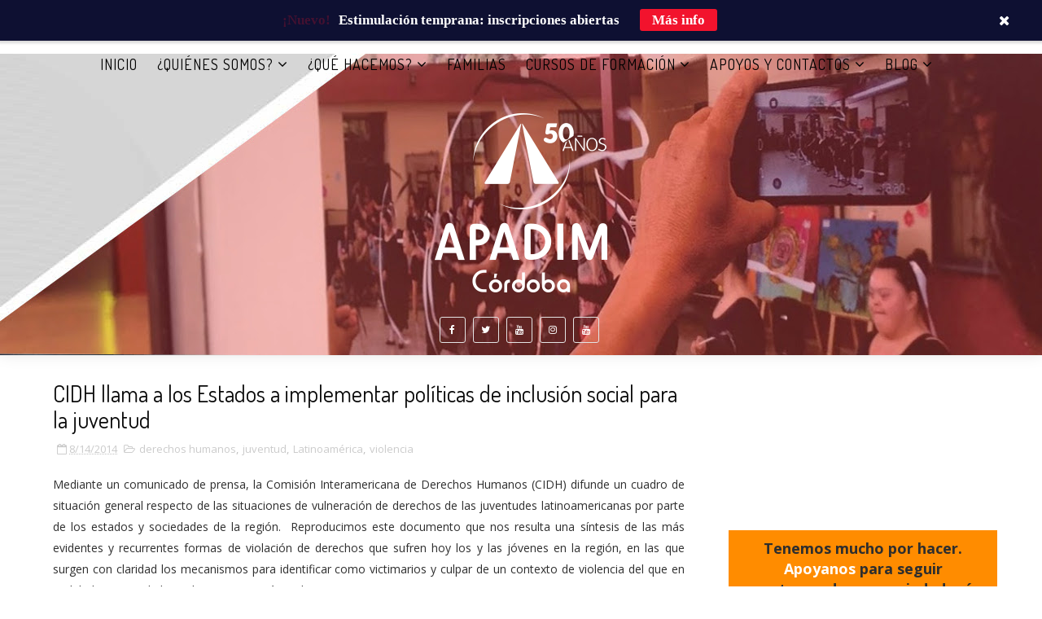

--- FILE ---
content_type: text/javascript; charset=UTF-8
request_url: https://www.apadim.org.ar/feeds/posts/default/-/violencia?alt=json-in-script&max-results=3&callback=jQuery1110004634630029033793_1768528867431&_=1768528867432
body_size: 19720
content:
// API callback
jQuery1110004634630029033793_1768528867431({"version":"1.0","encoding":"UTF-8","feed":{"xmlns":"http://www.w3.org/2005/Atom","xmlns$openSearch":"http://a9.com/-/spec/opensearchrss/1.0/","xmlns$blogger":"http://schemas.google.com/blogger/2008","xmlns$georss":"http://www.georss.org/georss","xmlns$gd":"http://schemas.google.com/g/2005","xmlns$thr":"http://purl.org/syndication/thread/1.0","id":{"$t":"tag:blogger.com,1999:blog-31641220"},"updated":{"$t":"2026-01-15T12:31:31.872-03:00"},"category":[{"term":"APADIM"},{"term":"capacitación"},{"term":"discapacidad"},{"term":"cultura"},{"term":"educación"},{"term":"escuela"},{"term":"derechos"},{"term":"sociedad"},{"term":"jóvenes"},{"term":"arte"},{"term":"familias"},{"term":"inclusión"},{"term":"derechos humanos"},{"term":"encuentro"},{"term":"alumnos"},{"term":"diversidad"},{"term":"participación"},{"term":"trabajo"},{"term":"docentes"},{"term":"estudiantes"},{"term":"Escuela APADIM"},{"term":"música"},{"term":"artistas"},{"term":"comunicación"},{"term":"escuelas"},{"term":"experiencias"},{"term":"accesibilidad"},{"term":"niñez"},{"term":"dia de"},{"term":"identidad"},{"term":"efemérides"},{"term":"Córdoba"},{"term":"instituciones"},{"term":"acto"},{"term":"aprendizajes"},{"term":"argentina"},{"term":"centro de día"},{"term":"expresiones"},{"term":"información"},{"term":"club apadim"},{"term":"calidad de vida"},{"term":"Convención Internacional de los Derechos de las Personas con Discapacidad"},{"term":"profesionales"},{"term":"derecho a la educación"},{"term":"solidaridad"},{"term":"Centro de Orientación Laboral"},{"term":"Entrevista a capacitadores"},{"term":"ciudadanía"},{"term":"deportes"},{"term":"políticas públicas"},{"term":"comunidad institucional"},{"term":"talleres"},{"term":"teatro"},{"term":"cordoba"},{"term":"derecho al trabajo"},{"term":"ley"},{"term":"escuela de formación integral y capacitación laboral"},{"term":"familia"},{"term":"inclusión educativa"},{"term":"Integración cultural"},{"term":"autonomía"},{"term":"danza"},{"term":"estimulación temprana"},{"term":"integración social"},{"term":"campaña"},{"term":"comunidad"},{"term":"formación"},{"term":"niños"},{"term":"salud"},{"term":"infancia"},{"term":"sexualidad"},{"term":"politicas"},{"term":"proyectos"},{"term":"red de talleres protegidos"},{"term":"jornadas"},{"term":"video"},{"term":"historia"},{"term":"Convención Internacional sobre los Derechos de las Personas con Discapacidad"},{"term":"trabajadores"},{"term":"fotos"},{"term":"festival"},{"term":"formación profesional"},{"term":"productos"},{"term":"APADIM Córdoba"},{"term":"asamblea"},{"term":"concurrentes"},{"term":"intercambios"},{"term":"libro"},{"term":"programa de promoción sociolaboral"},{"term":"dignidad"},{"term":"Cecopal"},{"term":"Curso Abordaje en Estimulación Temprana desde un Enfoque Interdisciplinario"},{"term":"Inclusión laboral"},{"term":"ambiente"},{"term":"discursos"},{"term":"educación inclusiva"},{"term":"independencia"},{"term":"salud mental"},{"term":"taller"},{"term":"diseño"},{"term":"festejo"},{"term":"jovenes"},{"term":"empresas"},{"term":"obras"},{"term":"universidad"},{"term":"Convención sobre los Derechos de las Personas con Discapacidad"},{"term":"justicia"},{"term":"medios"},{"term":"organizaciones"},{"term":"programas"},{"term":"Curso el Enfoque de Derechos Humanos en Discapacidad"},{"term":"debates"},{"term":"escuela especial"},{"term":"fútbol"},{"term":"pobreza. exclusión"},{"term":"Mesa de Trabajo en Discapacidad y Derechos Humanos"},{"term":"día de"},{"term":"fiestas"},{"term":"muestra"},{"term":"pinturas"},{"term":"jornada"},{"term":"los Hediondos del Caribe"},{"term":"natación"},{"term":"reclamo"},{"term":"cine"},{"term":"derechos ecológicos"},{"term":"granja"},{"term":"juegos"},{"term":"libertad"},{"term":"cambio climático"},{"term":"egresados"},{"term":"operarios"},{"term":"proyecto"},{"term":"servicios"},{"term":"Convencion sobre los Derechos de las Personas con Discapacidad"},{"term":"capacidad jurídica"},{"term":"día de la Bandera"},{"term":"festival desafiarte"},{"term":"institución"},{"term":"Curso de Formación en Discapacidad desde un Abordaje Interdisciplinario"},{"term":"apadim en medios"},{"term":"deportistas"},{"term":"discriminación"},{"term":"ecología"},{"term":"egresados escuela"},{"term":"festejos"},{"term":"presentación"},{"term":"Ley Nacional de Salud Mental"},{"term":"conocimiento"},{"term":"diseño gráfico"},{"term":"modelo social de la discapacidad"},{"term":"mujeres"},{"term":"niñas"},{"term":"realidad"},{"term":"saludos"},{"term":"Curso Programa de capacitación en Inclusión Educativa:El valor social de la Diversidad\""},{"term":"Curso de Especialización en Acompañamiento Terapéutico y Discapacidad"},{"term":"conferencia"},{"term":"espacios"},{"term":"muestra pedagógica"},{"term":"ritual de la pachamama"},{"term":"adultos"},{"term":"apoyos"},{"term":"democracia"},{"term":"desafiarte"},{"term":"diversidad funcional"},{"term":"feria"},{"term":"ideas"},{"term":"identidad nacional"},{"term":"jardines"},{"term":"memoria"},{"term":"nuevas tecnologías"},{"term":"producciones"},{"term":"profesores"},{"term":"Marcha por el Derecho a la salud mental"},{"term":"concurso"},{"term":"educacion"},{"term":"personas con discapacidad"},{"term":"procesos"},{"term":"recreación"},{"term":"reflexión"},{"term":"torneo"},{"term":"unc"},{"term":"violencia"},{"term":"#DerechosAmbientales"},{"term":"APADIM 50 años"},{"term":"adolescencia"},{"term":"creatividad"},{"term":"curso"},{"term":"cursos"},{"term":"exposición"},{"term":"madre tierra"},{"term":"medios de comunicación"},{"term":"musica"},{"term":"promesa a la bandera"},{"term":"tdh Alemania"},{"term":"terre des hommes Alemania"},{"term":"visita"},{"term":"COVID-19"},{"term":"Curso de Formación en Discapacidad e Interdisciplina"},{"term":"Derechos Humanos y Discapacidad"},{"term":"Festejo Patrio"},{"term":"ONU"},{"term":"TDH"},{"term":"agradecimiento"},{"term":"agua"},{"term":"convención"},{"term":"cuarentena"},{"term":"cultura popular"},{"term":"enfoque de derechos"},{"term":"fin de año"},{"term":"memoria institucional"},{"term":"naturaleza"},{"term":"personas"},{"term":"política"},{"term":"proyecto de vida"},{"term":"televisión"},{"term":"Derechos Ambientales"},{"term":"calidad institucional"},{"term":"comisión directiva"},{"term":"compañerismo"},{"term":"culturas originarias"},{"term":"cumbia"},{"term":"día del maestro"},{"term":"día internacional de las personas con discapacidad"},{"term":"género"},{"term":"imágenes"},{"term":"jazz"},{"term":"periodismo"},{"term":"premios"},{"term":"seminario"},{"term":"soberanía"},{"term":"viaje de estudios"},{"term":"COL"},{"term":"Curso Especialización en Acompañamiento Terapéutico y Discapacidad"},{"term":"aniversario"},{"term":"contaminación"},{"term":"crisis"},{"term":"educación especial"},{"term":"encuentros"},{"term":"entrevista"},{"term":"igualdad"},{"term":"inscripciones"},{"term":"lucha"},{"term":"mural"},{"term":"nuevas aulas de laboral"},{"term":"organizaciones sociales"},{"term":"radio"},{"term":"saberes"},{"term":"Campaña Con los Mismos derechos"},{"term":"Escuela de Formación Integral"},{"term":"Granja APADIM"},{"term":"REDI"},{"term":"biodiversidad"},{"term":"bolivia"},{"term":"comunicación institucional"},{"term":"cumpleaños"},{"term":"curatela"},{"term":"educadores"},{"term":"elecciones"},{"term":"escuela inclusiva"},{"term":"gobierno"},{"term":"jardines maternales"},{"term":"lectura"},{"term":"medio ambiente"},{"term":"murga"},{"term":"música. artistas"},{"term":"nivel primario"},{"term":"padres"},{"term":"panadería"},{"term":"paro"},{"term":"pileta"},{"term":"pueblo"},{"term":"representaciones"},{"term":"decisiones"},{"term":"difusión"},{"term":"formación docente"},{"term":"imaginación"},{"term":"literatura"},{"term":"marcha"},{"term":"miradas"},{"term":"prestaciones"},{"term":"protagonismo juvenil"},{"term":"revista"},{"term":"saberes colectivos"},{"term":"soberanía alimentaria"},{"term":"teatro real"},{"term":"testimonios"},{"term":"tierra"},{"term":"CONADIS"},{"term":"Consejo Comunitario de niñez y adolescencia zona sur"},{"term":"EFI"},{"term":"Latinoamérica"},{"term":"Síndrome de Down"},{"term":"derecho al empleo"},{"term":"educación."},{"term":"elencos"},{"term":"equipo"},{"term":"expo joven"},{"term":"fiesta patria"},{"term":"grupo"},{"term":"huerta"},{"term":"libros"},{"term":"movilización"},{"term":"nadadores"},{"term":"plataforma"},{"term":"politicas públicas"},{"term":"prensa"},{"term":"promoción"},{"term":"pueblos originarios"},{"term":"reunión"},{"term":"Buen Vivir"},{"term":"Día de la Independencia"},{"term":"barrio"},{"term":"conflicto"},{"term":"cursos de formación"},{"term":"deporte"},{"term":"derecho a la comunicación"},{"term":"deseos"},{"term":"educación ambiental"},{"term":"explotación"},{"term":"inclusión social"},{"term":"internet"},{"term":"invitación"},{"term":"juventud"},{"term":"leyes"},{"term":"nivel educación secundaria"},{"term":"pedagógica"},{"term":"poesía"},{"term":"prácticas"},{"term":"reciclado"},{"term":"reflexiones"},{"term":"responsabilidad"},{"term":"secundaria"},{"term":"taller de decisiones"},{"term":"trabajos"},{"term":"verano"},{"term":"#25años"},{"term":"#MiPlanetaMisDerechos"},{"term":"#estimulaciontemprana"},{"term":"Danzantes"},{"term":"Día del niño"},{"term":"EFI y CL"},{"term":"Equipo de inclusión escolar"},{"term":"Felices Fiestas"},{"term":"Proyecto Derechos Ecológicos"},{"term":"`derechos humanos y ecológicos de los niños"},{"term":"apoyado por tdh Alemania"},{"term":"concientización"},{"term":"congreso"},{"term":"cuestión de genero"},{"term":"derechos del niño"},{"term":"desnutrición"},{"term":"dia del trabajador"},{"term":"día de la Memoria por la Verdad y la Justicia"},{"term":"día del estudiante"},{"term":"economía"},{"term":"equipos"},{"term":"escuela."},{"term":"espéctaculo"},{"term":"eventos"},{"term":"fechas"},{"term":"foro"},{"term":"inicio lectivo"},{"term":"institucional"},{"term":"juego"},{"term":"minería"},{"term":"mujer"},{"term":"murgas"},{"term":"museo"},{"term":"niños y niñas"},{"term":"nota de color"},{"term":"ofrendas"},{"term":"palabras"},{"term":"participación cultural"},{"term":"participación política"},{"term":"planeta"},{"term":"plástica"},{"term":"primaria"},{"term":"revista la búsqueda"},{"term":"salud pública"},{"term":"valores"},{"term":"25 de mayo"},{"term":"Curso Derechos Humanos y Discapacidad"},{"term":"Curso de Especialización en Acompañante Terapeútico y Discapacidad"},{"term":"Edición 2015"},{"term":"León Gieco"},{"term":"Lic. Hugo Fiamberti"},{"term":"MUNDO ALAS"},{"term":"Red Incluir"},{"term":"Red de Jóvenes Latinoamérica"},{"term":"asociaciones"},{"term":"concierto"},{"term":"conocimientos"},{"term":"consejo"},{"term":"coronavirus"},{"term":"corto"},{"term":"cuerpo"},{"term":"cuidados"},{"term":"curso discapacidad"},{"term":"deporte adapatado"},{"term":"derecho a la autonomía"},{"term":"desaparecidos"},{"term":"donación"},{"term":"día de la tierra"},{"term":"eci"},{"term":"folclore"},{"term":"fumigación"},{"term":"futuro"},{"term":"horarios"},{"term":"imagenes"},{"term":"inclusion"},{"term":"informe"},{"term":"informe anual"},{"term":"juicio"},{"term":"mundo"},{"term":"pachamama"},{"term":"pandemia"},{"term":"pensiones"},{"term":"poder"},{"term":"presentes"},{"term":"propuestas"},{"term":"recital"},{"term":"recursos"},{"term":"red"},{"term":"regalos"},{"term":"ritmo"},{"term":"socialización"},{"term":"somos ambiente"},{"term":"universidad nacional de Córdoba"},{"term":"villa carlos paz"},{"term":"violencia contra las mujeres"},{"term":"vulneración"},{"term":"Agencia Nacional de Discapacidad"},{"term":"Conferencia: La Convención Internacional de los Derechos de las Personas con Discapacidad"},{"term":"Convención Internacional sobre los derechos de las niñxs y adolescentes"},{"term":"Curso \"Abordaje en Estimulación Temprana desde un Enfoque Interdisciplinario\""},{"term":"Difusión de la Convención sobre los Derechos de las Personas con Discapacidad"},{"term":"Discapacidad e Interdisciplina"},{"term":"Educación Sexual Integral"},{"term":"Escuela Laboral"},{"term":"FEAPS Madrid"},{"term":"Instituto de Educación Especial APADIM Córdoba"},{"term":"Lic. Silvina Peirano"},{"term":"Observatorio Astronómico de Córdoba"},{"term":"Olimpiadas Argentina de Astronomia"},{"term":"celebración"},{"term":"convenio"},{"term":"cuentos"},{"term":"cumpleaños 50 años"},{"term":"derecho a la cultura"},{"term":"desmanicomialización"},{"term":"dictadura"},{"term":"discapacidad y genero"},{"term":"diversidad cultural"},{"term":"encuentro de jóvenes y niños"},{"term":"equipo de inclusion escolar"},{"term":"estadísticas"},{"term":"estrategias"},{"term":"exclusión"},{"term":"facultad"},{"term":"herramientas"},{"term":"hospital"},{"term":"huerta familiar"},{"term":"investigación"},{"term":"jardines de infantes"},{"term":"logros"},{"term":"maestras"},{"term":"mineria"},{"term":"mundial"},{"term":"murciélagos"},{"term":"nivel medio"},{"term":"noticias"},{"term":"noticias externas"},{"term":"ong"},{"term":"ongs"},{"term":"oportunidades"},{"term":"organización"},{"term":"paseo"},{"term":"país"},{"term":"películas"},{"term":"planificación"},{"term":"prestaciones básicas"},{"term":"primavera"},{"term":"proyectos colectivos"},{"term":"prácticas de Carrie"},{"term":"psicología"},{"term":"seguimos educando"},{"term":"semana mundial de jugar"},{"term":"taller de centro de dia"},{"term":"teatro san martín"},{"term":"toma de conciencia"},{"term":"verdad"},{"term":"viaje"},{"term":"vida"},{"term":"videos"},{"term":"vieja usina"},{"term":"villa el libertador"},{"term":"#PorLosDerechos"},{"term":"DDHH"},{"term":"Derecho a Votar"},{"term":"Derechos de las Personas con Discapacidad"},{"term":"Día de las tradiciones"},{"term":"Escuela APADIM."},{"term":"Escuelas de Modalidad Especial"},{"term":"España"},{"term":"Feria Cultural"},{"term":"Instituto de Educación Especial"},{"term":"Jardín Trapito"},{"term":"Muestra Pedagógica 2014"},{"term":"Observatorio Astronomico"},{"term":"Olimpíadas Argentina de Astronomia"},{"term":"Programa de Capacitación en Inclusión Educativa: \"El valor social de la Diversidad\""},{"term":"Proyecto Vida en la Naturaleza"},{"term":"Red Mate"},{"term":"Relatora Especial"},{"term":"Violencia basada en género"},{"term":"acceso ya"},{"term":"agencia pelota de trapo"},{"term":"construccion"},{"term":"de Verdura"},{"term":"declaración"},{"term":"denuncia"},{"term":"derecho"},{"term":"desigualdad"},{"term":"dia de la diversidad cultural"},{"term":"dia de la pachamama"},{"term":"discapacidad."},{"term":"discriminacion"},{"term":"documental"},{"term":"día de la pachamama"},{"term":"día del trabajador\/a"},{"term":"educación sexual"},{"term":"empleos"},{"term":"encuentro deportivo"},{"term":"energía"},{"term":"equidad"},{"term":"escritores"},{"term":"esquila"},{"term":"estados"},{"term":"felicidades"},{"term":"feminismos"},{"term":"feria de platos"},{"term":"fotografias"},{"term":"fundacion"},{"term":"inauguracion"},{"term":"instrumentos"},{"term":"intereses"},{"term":"jornada institucional"},{"term":"juguetes"},{"term":"la casa virtual"},{"term":"ley de cheques"},{"term":"manual de trabajo para el primer empleo"},{"term":"medallas"},{"term":"megamineria"},{"term":"municipalidad"},{"term":"objetos"},{"term":"ocio"},{"term":"oncativo"},{"term":"opinión"},{"term":"panificadora"},{"term":"patrimonio"},{"term":"película japón"},{"term":"pensamientos"},{"term":"postales"},{"term":"proyecto 12+12"},{"term":"publicidad"},{"term":"represor"},{"term":"reserva"},{"term":"seguimos encontrándonos"},{"term":"semillas"},{"term":"sindicatos"},{"term":"sistemas de apoyos"},{"term":"tecnologías"},{"term":"telenovelas"},{"term":"torneos"},{"term":"trabajadores con discapacidad"},{"term":"trabajo interdisciplinario"},{"term":"trabajos finales"},{"term":"transparencia institucional"},{"term":"técnicos"},{"term":"urbano"},{"term":"vacaciones"},{"term":"vida independiente"},{"term":"viviendas"},{"term":"voces"},{"term":"yo como tú"},{"term":"Adajus"},{"term":"Alimentación saludable"},{"term":"CTA"},{"term":"CUP"},{"term":"Consejo Federal de Discapacidad"},{"term":"Cultivando inclusión y derechos"},{"term":"Curso Desórdenes Fonológicos del Desarrollo"},{"term":"Curso Programa de capacitación en Inclusión Educativa: El valor social de la Diversidad\""},{"term":"Dixtron SRL"},{"term":"Día Internacional del Síndrome de Down"},{"term":"Día del Maestro 2014"},{"term":"Educación Sexual Integral; Familias"},{"term":"Elecciones delegado de UTEDYC"},{"term":"Escuela de Oficios"},{"term":"Estado"},{"term":"Foro de Vida Independiente y Divertad"},{"term":"Gimnasia Rítmica"},{"term":"IPEM 192"},{"term":"IPEM 323"},{"term":"Iniciación Deportiva"},{"term":"Inicio del Curso de Formación en Discapacidad desde un Abordaje Interdisciplinario"},{"term":"Jesús Flórez"},{"term":"La Luciérnaga"},{"term":"Ley de salud de mental"},{"term":"Malosetti"},{"term":"Maratón de Papel 2014"},{"term":"Marrakech"},{"term":"Mes de Acción Global"},{"term":"Muestra Pedagógica 2013"},{"term":"No al ajuste en discapacidad"},{"term":"Nuevo Código Civil y Comercial"},{"term":"Programa Incluir Salud"},{"term":"Promoción del Buen Trato"},{"term":"Sergio Martinez"},{"term":"Silvina Peirano"},{"term":"aranceles discapacidad"},{"term":"autodeterminación"},{"term":"cierre de año"},{"term":"conciencia"},{"term":"conferencias"},{"term":"congreso internacional"},{"term":"congreso nacional"},{"term":"conicet"},{"term":"construcción"},{"term":"consumismo"},{"term":"consumos culturales"},{"term":"contextos"},{"term":"convocatoria"},{"term":"cooperación internacional"},{"term":"cuentos de cristal; historias"},{"term":"culturas"},{"term":"cupo"},{"term":"defensa"},{"term":"delitos"},{"term":"dengue"},{"term":"derecho a la información"},{"term":"derecho al juego"},{"term":"derecho al voto"},{"term":"derechos laborales"},{"term":"derechos sexuales"},{"term":"desocupación"},{"term":"destruccion"},{"term":"dia de la tradición"},{"term":"discapacidad en emergencia"},{"term":"discapacidad visual"},{"term":"discapacidad y derechos humanos"},{"term":"día de la memoria"},{"term":"economía circular"},{"term":"educación popular"},{"term":"egreso"},{"term":"el afiche de mi vida"},{"term":"elenco teatral desafiarte"},{"term":"emprendimientos"},{"term":"enseñanza"},{"term":"escritura"},{"term":"escuela república del Perú"},{"term":"esculturas"},{"term":"etapa"},{"term":"familias."},{"term":"financiamiento"},{"term":"fonoaudiologa."},{"term":"fonoaudiología"},{"term":"fotografía"},{"term":"funciones"},{"term":"golpe militar"},{"term":"grupo danzante"},{"term":"grupos"},{"term":"habilidades sociales"},{"term":"hambre"},{"term":"hermanos"},{"term":"homenajes"},{"term":"impunidad"},{"term":"informacion"},{"term":"informática"},{"term":"injusticia"},{"term":"instalaciones"},{"term":"institucionalización"},{"term":"interculturalidad"},{"term":"interseccionalidad"},{"term":"invitaciones"},{"term":"jorge julio lopez"},{"term":"jóvenes. premios"},{"term":"legislación"},{"term":"lengua de seña"},{"term":"lengua de señas"},{"term":"lenguaje"},{"term":"ley de radiodifusión"},{"term":"libro digital"},{"term":"madres"},{"term":"maratón nacional de lectura"},{"term":"marcha de la gorra"},{"term":"medicina"},{"term":"mensajes"},{"term":"ministerio"},{"term":"modalidad especial."},{"term":"murales"},{"term":"máscaras"},{"term":"nota en Voces Sociales"},{"term":"olimpíadas"},{"term":"oportunidad de empleo"},{"term":"organismos"},{"term":"organizaciones."},{"term":"paises"},{"term":"pan"},{"term":"panes caseros"},{"term":"pelicula"},{"term":"pensiones por invalidez"},{"term":"percepciones"},{"term":"personas con discapacidad y derechos ambientales"},{"term":"población"},{"term":"pobreza"},{"term":"preguntas"},{"term":"primera infancia"},{"term":"procesos de trabajo"},{"term":"radio abierta"},{"term":"realidades"},{"term":"reciclar"},{"term":"reconstruir"},{"term":"rifa"},{"term":"ritmos"},{"term":"ritual"},{"term":"salas"},{"term":"salidas"},{"term":"seguimos estudiando"},{"term":"selección"},{"term":"sembrando en la ciudad"},{"term":"sentidos"},{"term":"sistema braille"},{"term":"sociedad civil"},{"term":"soja"},{"term":"stand"},{"term":"stands"},{"term":"sueños"},{"term":"taller danzantes"},{"term":"taller de danza popular y expresion"},{"term":"talleres de jóvenes"},{"term":"temas"},{"term":"textos"},{"term":"torneo agencia córdoba deportes"},{"term":"trabajando"},{"term":"tradiciones"},{"term":"tradición"},{"term":"transplantes"},{"term":"transporte público"},{"term":"trata blanca"},{"term":"tratados internacionales"},{"term":"turismo accesible"},{"term":"universidades"},{"term":"vacunación"},{"term":"vecinos"},{"term":"viaje a Tecnópolis"},{"term":"yo como vos"},{"term":"yo participo"},{"term":"25 años"},{"term":"3 de diciembre"},{"term":"9 de julio"},{"term":"ANDIS"},{"term":"CEJIL"},{"term":"CIDH"},{"term":"CPC  nº6 Villa El Libertador"},{"term":"CPC Colón"},{"term":"CRISIS EN DISCAPACIDAD"},{"term":"CUD"},{"term":"Comisión de Derechos Humanos"},{"term":"Consejo Provincial de Discapacidad"},{"term":"Cultura Ambiental"},{"term":"Cultura y Derechos Humanos de  UTEDYC."},{"term":"Curso de Capacitación en Educación Inclusiva: \"El capital social de la diversidad\""},{"term":"Cursos de formación 2015"},{"term":"Dachser"},{"term":"Dia Internacional de las Personas con Discapacidad"},{"term":"Discapacidad y Derechos"},{"term":"Dr. Diego Rivarola"},{"term":"Día de Respeto a la Diversidad Cultural."},{"term":"Día de la Familia"},{"term":"Día de la Tradición."},{"term":"Día del Respeto a la Diversidad Cultural"},{"term":"EPAR"},{"term":"Escuela Celia"},{"term":"Escuela Martinez de Allio"},{"term":"Escuela de Formación Integral y Capacitación Laboral."},{"term":"Ester Frola"},{"term":"Festejo día del estudiante."},{"term":"Festival  Nacional de Cortos"},{"term":"Foro zona norte"},{"term":"Hora Libre"},{"term":"Huertas escolares"},{"term":"IPEM 313"},{"term":"Incucai"},{"term":"Informe alterno de discapacidad"},{"term":"Inicio del Curso de Especialización en Acompañamiento Terapéutico y Discapacidad"},{"term":"Instituto Don Orione"},{"term":"Instituto de SAlud Laboral y Medio Ambiente"},{"term":"Islas Malvinas"},{"term":"Italia"},{"term":"Josefina Blanco Pool"},{"term":"La Patria"},{"term":"La Voz del Interior"},{"term":"Lic. Damián Kaplan"},{"term":"Lic. Valeria Caballero"},{"term":"Lic.Hugo Fiamberti"},{"term":"Manuel Belgrano"},{"term":"Maria del Carmen Fortes"},{"term":"Memoria y Balance"},{"term":"Milagros Tisera"},{"term":"Ministerio de Justicia"},{"term":"Mirar Tras los Muros"},{"term":"Muestra Centro de Día"},{"term":"Muestra Pedagógica 2015"},{"term":"Muestra artística"},{"term":"Naciones Unidas"},{"term":"Nada sobre nosotros sin nosotros"},{"term":"OMS"},{"term":"Objetivos de Desarrollo Sostenible"},{"term":"Olimpiadas Argentina de Astronomía"},{"term":"Pio X"},{"term":"Programa de Capacitación en Inclusión Educativa \"El capital social de la diversidad\""},{"term":"Proyecto Agroecologico Educativo"},{"term":"Radio Sur"},{"term":"Rehabilitación"},{"term":"Representante Legal"},{"term":"Ronda de Amigos"},{"term":"Rosario"},{"term":"Río Negro"},{"term":"SISTEMA PRESTACIONAL"},{"term":"Salta"},{"term":"Secretaria de Capacitación"},{"term":"Secretaría de Extensión Universitaria de la UNC"},{"term":"Taller de Alimentación y Salud"},{"term":"Taller de Cerámica"},{"term":"Taller de Políticas de protección de niños y niñas en las organizaciones"},{"term":"Teatro Real."},{"term":"Teletón"},{"term":"Torneo de Fútbol"},{"term":"Vadalá"},{"term":"Verónica Cajal"},{"term":"Verónica Gonzalez Bonnet"},{"term":"aislamiento"},{"term":"año nuevo"},{"term":"barreras"},{"term":"bolsas plásticas"},{"term":"ciclo lectivo 2020"},{"term":"ciudadanía ambiental"},{"term":"cloacas ya"},{"term":"comunidades"},{"term":"concurso fotográfico"},{"term":"consejos comunitarios de niñez"},{"term":"cooperativa"},{"term":"coplas"},{"term":"cordobazo"},{"term":"coro"},{"term":"cortos"},{"term":"crimen"},{"term":"cuidadores"},{"term":"danzas"},{"term":"demandas"},{"term":"deporte adaptado"},{"term":"deportes."},{"term":"depredacion ambiental"},{"term":"derecho. apadim. cecopal"},{"term":"derechos culturales"},{"term":"derechos."},{"term":"desfile"},{"term":"desfile de gigantes"},{"term":"desmonte"},{"term":"dia de la pachamama."},{"term":"diagnóstico"},{"term":"dibujos"},{"term":"digital educativa"},{"term":"diplomas"},{"term":"discapacidad intelectual"},{"term":"discapacidad múltiple"},{"term":"discapacidad y vulnerabilidad"},{"term":"discapcidad intelectual"},{"term":"disciplinas"},{"term":"diseños"},{"term":"diversidad."},{"term":"docente"},{"term":"docentes ideas"},{"term":"día de la diversidad cultural"},{"term":"día del trabajador"},{"term":"educación virtual en cuarentena"},{"term":"educar en igualdad"},{"term":"emociones"},{"term":"encuentro de familias"},{"term":"encuentro."},{"term":"encuesta"},{"term":"enfermedades"},{"term":"entretenimiento"},{"term":"escarapela"},{"term":"escenario"},{"term":"escuela a distancia"},{"term":"espacio para la memoria y la esperanza"},{"term":"especies"},{"term":"esquila de ovejas"},{"term":"esteban luna"},{"term":"estudiantes."},{"term":"estudio"},{"term":"explotacion"},{"term":"expresión corporal"},{"term":"exíto"},{"term":"fabrica recuperada"},{"term":"felicitaciones"},{"term":"feria agroecológica córdoba"},{"term":"festicortos"},{"term":"festival de cine"},{"term":"fiesta"},{"term":"firma convenio"},{"term":"globalización"},{"term":"guerra"},{"term":"hombres"},{"term":"hotel"},{"term":"ideales"},{"term":"identidad sexual y de género"},{"term":"inaguracion"},{"term":"independiente"},{"term":"indigenas"},{"term":"inicio de actividades 2014"},{"term":"inicio de clases"},{"term":"insanía"},{"term":"instalación"},{"term":"instituto"},{"term":"instituto Domingo Cabred"},{"term":"integración laboral"},{"term":"intervención temprana"},{"term":"intimidad"},{"term":"investigaciones"},{"term":"jubilación"},{"term":"judicialización"},{"term":"jugar"},{"term":"la escuela cumpleaños"},{"term":"legisladores"},{"term":"liga"},{"term":"logo"},{"term":"los 4 elementos"},{"term":"lugares"},{"term":"mala querencia"},{"term":"malvinas"},{"term":"manifestaciones"},{"term":"medicalización"},{"term":"medicamentos"},{"term":"medidas"},{"term":"merchandising"},{"term":"metas"},{"term":"minera bajo la alumbrera"},{"term":"modalidad especial"},{"term":"mortalidad"},{"term":"movimiento"},{"term":"murgueros."},{"term":"nación"},{"term":"necesidades"},{"term":"nivel educación inicial"},{"term":"niveles"},{"term":"niños y adolescentes"},{"term":"notas"},{"term":"nuevas aulas"},{"term":"objetivos."},{"term":"obras colectivas"},{"term":"obras sociales"},{"term":"obsolescencia programada"},{"term":"oficio"},{"term":"oficios"},{"term":"olimpiadas"},{"term":"olimpiiadas de astronomía"},{"term":"originales"},{"term":"paradigma"},{"term":"pasante"},{"term":"pasantía"},{"term":"pasión"},{"term":"paz"},{"term":"pedidos"},{"term":"pensiones por discapacidad"},{"term":"petitorio"},{"term":"plantamos memoria"},{"term":"poblacion"},{"term":"politicos"},{"term":"porcentajes"},{"term":"practicas"},{"term":"preparativos"},{"term":"presupuesto"},{"term":"prevención"},{"term":"prevención covid"},{"term":"primaria de apadim"},{"term":"proceso"},{"term":"programación"},{"term":"propiedad intelectual"},{"term":"propuestas académicas"},{"term":"protagonismo"},{"term":"protagonistas"},{"term":"protegidos"},{"term":"protesta"},{"term":"protocolo de trato adecuado en acceso a la justicia de las personas con discapacidad"},{"term":"proyecto 12"},{"term":"proyecto estrechando vinculos con las familias"},{"term":"pruebas"},{"term":"psicopedagoga"},{"term":"publicaciones"},{"term":"puesto"},{"term":"quiebra"},{"term":"radio nacional córdoba"},{"term":"raices sudamericanas"},{"term":"rebelión"},{"term":"receso invernal"},{"term":"recuerdos"},{"term":"red panya"},{"term":"redes sociales"},{"term":"regional"},{"term":"relatos"},{"term":"repudio"},{"term":"retenciones"},{"term":"reunion con padres"},{"term":"revista  Laboral; actividades"},{"term":"revolución de mayo"},{"term":"rios"},{"term":"sabores"},{"term":"salvaguardas"},{"term":"sectores"},{"term":"secundario"},{"term":"seguridad"},{"term":"semana de la tradición"},{"term":"semillas nativas"},{"term":"sensibilización"},{"term":"separación de residuos"},{"term":"sistemas de apoyo"},{"term":"situaciones"},{"term":"socios"},{"term":"solidaridad."},{"term":"sorteo rifa pro- viaje"},{"term":"sorteos"},{"term":"super heroes"},{"term":"taller de afiches"},{"term":"taller de comunicación"},{"term":"taller educación sexual"},{"term":"taller termofusión"},{"term":"tapitas de plástico"},{"term":"tecnicas"},{"term":"temáticas"},{"term":"terapia ocupacional"},{"term":"terre des hommes"},{"term":"tolerancia"},{"term":"torta"},{"term":"torturas"},{"term":"trabajadores."},{"term":"trabajo infantil"},{"term":"transformaciones"},{"term":"transporte"},{"term":"tutorial"},{"term":"uepc"},{"term":"unidad"},{"term":"venta"},{"term":"viajes"},{"term":"vida adulta"},{"term":"vida cotidiana"},{"term":"visitas"},{"term":"web"},{"term":"\u000B\u0012\nconceptos.\f\u000B\u0012\u000Fcanal encuentro\f\u000B\u0012-revista Laboral; expojoven. viaje de estudios\f\u000B\u0012\rintroducción\f\u000B\u0012\u000Belsemillero\f\u000B\u0012\u0013educacaión popular\f"},{"term":"#MyPlanetMyRights"},{"term":"#NoPedimosMasPermiso"},{"term":"#quedateencasa"},{"term":"2021"},{"term":"2023"},{"term":"2024"},{"term":"2025"},{"term":"22 de abril"},{"term":"AUMENTO DE EMERGENCIA YA"},{"term":"Acij"},{"term":"Agendas 2025"},{"term":"Agroecología"},{"term":"Alberto Fernandez"},{"term":"Alison Lane"},{"term":"Argentina Campeón"},{"term":"Bar El Cairo"},{"term":"Blanca Núñez"},{"term":"CEDDIS"},{"term":"CONISMA"},{"term":"COP22"},{"term":"Casa Naranja"},{"term":"Cels"},{"term":"Claudio Espósito"},{"term":"Comisión Interamericana de Derechos Humanos"},{"term":"Comisión de Igualdad de Trato y Oportunidades CTIO"},{"term":"Con la convención a todas partes"},{"term":"Con los ojos abiertos"},{"term":"Concurso de Expresión Escrita"},{"term":"Congreso Internacional de Salud Mental y Derechos Humanos"},{"term":"Consejo Municipal de Accesibilidad de Alta Gracia"},{"term":"Consejo Municipal de Niñez"},{"term":"Consejo Municipal de Niñez y Adolescencia"},{"term":"Convención Internacional sobre los derechos de las niñas"},{"term":"Cooperativa Integral"},{"term":"Cooperativas de trabajo"},{"term":"Coopi Cultura"},{"term":"Crescomas"},{"term":"Crese"},{"term":"Crónica Matinal"},{"term":"Cuba"},{"term":"Cultura del Buen Trato"},{"term":"Cumplir la Ley es prioridad"},{"term":"Curso de Especialización en Acompañante Terapéutico y Discapacidad"},{"term":"Curso de Formación en Discapacidad desde un Abordaje Interdisciplinario; APADIM Córdoba."},{"term":"Cursos de formación 2018"},{"term":"Cuál es?"},{"term":"Daniel Hernández"},{"term":"David Paredes"},{"term":"Defensor del Pueblo de la Nación"},{"term":"Defensora General de la Nación"},{"term":"Derecho a leer"},{"term":"Derechos de niñas"},{"term":"Descubriendo Nuestra Galaxia"},{"term":"Desfile de Indumentaria."},{"term":"Diego Alvarez Fond"},{"term":"Dirección Nacional de Formación en Derechos Humanos"},{"term":"Disabilities"},{"term":"Discapacidad y Niñez. APADIM Córdoba."},{"term":"Donatella"},{"term":"Dr.Sergio Martinez; Posgrado"},{"term":"Día Mundial de la Salud"},{"term":"Día Mundial del Autismo"},{"term":"Día Nacional del Agua"},{"term":"Día de la Escarapela"},{"term":"Día de la Familia."},{"term":"Día del Folclore."},{"term":"Día del Veterano y los caídos en la guerra de Malvinas"},{"term":"Día del libro"},{"term":"Día internacional"},{"term":"EXIGIMOS DIGNIDAD"},{"term":"Ediciones Elguero."},{"term":"Eduardo Galeano"},{"term":"Egresados nivel primario 2014"},{"term":"El Rotary Club la Cañada"},{"term":"Elvio Ricardo Soria"},{"term":"Emilio Saavedra"},{"term":"Encuentro Nacional y Latinoamericano de Psicología Comunitaria."},{"term":"Encuentro Provincial de Educación de Modalidad Especial"},{"term":"Enfoque de Derechos: Apoyos para la integración laboral y vida autónoma"},{"term":"Equinoterapia"},{"term":"Escuela EDRA"},{"term":"Escuela Lorenzo Suarez de Figueroa."},{"term":"Escuela de Ciencias de la Información"},{"term":"Escuela de Derechos Humanos"},{"term":"Escuela provincial multideporte"},{"term":"Escuena Juana Marta González"},{"term":"Estatuto"},{"term":"Estudiantes. deportes"},{"term":"Etiqueta y Protocolo"},{"term":"Experto en discapacidad"},{"term":"Expo sobre Derechos y Concientización"},{"term":"Expojoven"},{"term":"FAICA"},{"term":"Famatina"},{"term":"Fany Líquin"},{"term":"Favio Cabanillas"},{"term":"Federación Converger."},{"term":"Feliz Día de las Infancias"},{"term":"Feliz Día del Amigo"},{"term":"Feliz año nuevo"},{"term":"Ferion Ambiental"},{"term":"Festejo día del estudiante"},{"term":"Fetap"},{"term":"Fiscalia"},{"term":"Flamenco"},{"term":"Flavia Galeano"},{"term":"Formación en Discapacidad desde un Abordaje Interdisciplinario"},{"term":"Formación para la vida y el trabajo."},{"term":"Foro Mundial Alternativo del Agua"},{"term":"Fotos de la celebración ritual a la Pachamama"},{"term":"Francesco Tonucci"},{"term":"Francisco Perez"},{"term":"Fundacion Caviahue"},{"term":"Fundacion La Morera"},{"term":"Furlan"},{"term":"Gabriel Díaz del Monte"},{"term":"Gabriel Gordillo"},{"term":"Gobierno Nacional"},{"term":"Gonzalo Gordillo; trabajo"},{"term":"Graciela Carena"},{"term":"Graciela Cibau"},{"term":"Granja APADIM."},{"term":"Grupo de padres que estudian con padres"},{"term":"Gustavo Germano"},{"term":"Habilitas"},{"term":"Haiti"},{"term":"Hediondos"},{"term":"Héctor Schmucler"},{"term":"I Encuentro Nacional de Forum Infancias \"Bordes y desbordes en niñez y adolescencia\""},{"term":"I Simposio Internacional del Observatorio de la Discapacidad"},{"term":"ICA"},{"term":"INADI"},{"term":"IPEM 360"},{"term":"Inauguración de nuevos espacios de la Granja."},{"term":"Instituto de Salud Laboral y Medio Ambiente."},{"term":"International DIsbility Alliance"},{"term":"Inti Huayra"},{"term":"Irene Cuevas"},{"term":"Jardin de Infantes Rene Favarolo."},{"term":"Jardín Rene Favarolo"},{"term":"Jornada provincial."},{"term":"Jose de San Martín"},{"term":"José Borrel."},{"term":"José Luis Fitó"},{"term":"José de San Martín"},{"term":"Juconi"},{"term":"Juegos Deportivos."},{"term":"Jugando Somos: II Feria de Juegos y Juguetes"},{"term":"Jujuy"},{"term":"Jóvenes con Derechos y Oportunidades"},{"term":"Kiosco Escolar \"Los Amigos\""},{"term":"La Perla"},{"term":"La Tierra: el Tercer Planeta"},{"term":"La higuera"},{"term":"Lalo Freyre"},{"term":"Legislatura de Córdoba"},{"term":"Leonardo Boff"},{"term":"Ley de bosques"},{"term":"Lic Viviana Bálsamo"},{"term":"Lic. Belén Agüero"},{"term":"Lic. Ester Frola"},{"term":"Lic. Gastón Acevedo"},{"term":"Lic. Graciela Bordagaray"},{"term":"Lic. Karina Gonzalez"},{"term":"Lic. Martin Passini"},{"term":"Lic. Noelia Gaytán"},{"term":"Lic. Viviana Bálsamo"},{"term":"Lic.Maximiliano Aguirre"},{"term":"Lic.Viviana Bálsamo"},{"term":"Liga Municipal. Nuevas Olimpíadas Especiales Argentina"},{"term":"Liliana González"},{"term":"Lolita Chavez"},{"term":"Lucía Garay"},{"term":"MUMO."},{"term":"Maratón Papelera"},{"term":"Marcha por el Derecho a la Salud Mental \" porque hay exclusiones"},{"term":"Marcha por el Derecho a la Salud Mental \" porque hay exclusiones exigimos derechos\""},{"term":"Martín Leiva"},{"term":"Martín Passini"},{"term":"Martín Villarroel"},{"term":"Mateo Bruno"},{"term":"Memoria 2021"},{"term":"Mendiolaza"},{"term":"Mercosur"},{"term":"Meryl Streep"},{"term":"Messi"},{"term":"Mi planeta mis derechos"},{"term":"Miguel Farris"},{"term":"Ministerio de Trabajo"},{"term":"Muestra de arte para todos"},{"term":"Mundial Brasil 2014"},{"term":"Museo de Antropologia UNC"},{"term":"Museo de Ciencias Naturales"},{"term":"Natación."},{"term":"Norma Baratta"},{"term":"Novedades"},{"term":"Nuestra Madre de la Merced"},{"term":"Nuestra Madre de la Mercede"},{"term":"OEA"},{"term":"OPS"},{"term":"Observatorio de Salud Mental y DDHH"},{"term":"Observatorio de Salud Mental y DDHH de la UNC"},{"term":"Olimpiadas de Astronomía 2014"},{"term":"Orquesta de cuerdas municipal"},{"term":"Osvaldo Bayer"},{"term":"Pablo Iaza"},{"term":"Pallca"},{"term":"Pampa de Achala"},{"term":"Panadería \"La Lucha\"."},{"term":"Panorama Argentino"},{"term":"Paraná"},{"term":"Pasantías Educativas"},{"term":"Paulo Freire"},{"term":"Perú"},{"term":"Pinturas."},{"term":"Polcastillo"},{"term":"Politicas de Protección Institucional"},{"term":"Programa ACERCA:Jornadas de Accesibilidad \"Nadie queda afuera\""},{"term":"Programa Identidad Privada."},{"term":"Programa Primer Paso"},{"term":"Programa Puntos de Extensión"},{"term":"Programa S.O.S"},{"term":"Promotores Territoriales de Derechos Humanos"},{"term":"Propuesta no graduada A nivel secundario"},{"term":"Protocolos"},{"term":"Protocolos educativos"},{"term":"Proyecto Granja APADIM"},{"term":"Proyecto de Cine"},{"term":"Proyecto de alfabetización en la escuela especial"},{"term":"Qatar 2022"},{"term":"RCP"},{"term":"RSE"},{"term":"Radio Sonamoz."},{"term":"Radio Suquía"},{"term":"Raymundo Mier"},{"term":"Real Academia Española"},{"term":"Reanimación Cardiopulmonar"},{"term":"Reconocimiento a la trayectoria"},{"term":"Relatos Salvajes"},{"term":"Renacer"},{"term":"Rene Favorolo"},{"term":"República del Perú"},{"term":"Revista Aqui Periodismo de la Comunidad"},{"term":"Revista Laboral"},{"term":"Revista Virtual Canal Down 21"},{"term":"Robótica"},{"term":"Río Ceballos"},{"term":"Río Tercero"},{"term":"Salas maternales"},{"term":"Salud Mental y Derechos Humanos"},{"term":"San Juan"},{"term":"San Martín"},{"term":"Sandra Franco"},{"term":"Senado"},{"term":"Separacion de residuos"},{"term":"Sergio Videla"},{"term":"Servicio Nacional de Rehabilitación"},{"term":"Stella Young"},{"term":"Suramericana"},{"term":"Susana Ciraolo"},{"term":"T.O.Celia Picco"},{"term":"TEDx"},{"term":"TENEMOS LEY"},{"term":"TIC"},{"term":"TO.Celia Picco"},{"term":"TV"},{"term":"Taller Alimentacion y Salud"},{"term":"Taller Alimentación y Salud"},{"term":"Taller Cuchara de Madera"},{"term":"Taller Movimiento Expresivo"},{"term":"Taller Protegido Necochea"},{"term":"Taller de Educación Integral"},{"term":"Taller de danzas y gimnasia"},{"term":"Taller para padres del deporte adaptado y prácticas corporales"},{"term":"Tandem Arte y Tecnología"},{"term":"Tenemos Ley Exigimos Dignidad"},{"term":"Tiflonexos"},{"term":"Torneo Nacional de Natación del Centro de la República"},{"term":"Torneo Regional de Natacion"},{"term":"Torneo Solidaridad 2013."},{"term":"Torneo de Natación Club APADIM"},{"term":"Tribunal Federal Córdoba"},{"term":"Tucumán"},{"term":"UAC"},{"term":"UCC"},{"term":"ULAC"},{"term":"UN"},{"term":"UNFPA"},{"term":"UNIDHOS"},{"term":"Un cumpleaños especial"},{"term":"Universidad Cátolica Córdoba"},{"term":"Universidad Nacional de Quilmes"},{"term":"Universidad Nacional de Villa María"},{"term":"Unión Latinoamericana de Ciegos"},{"term":"Unquillo."},{"term":"Utedyc"},{"term":"VI Congreso Nacional Síndrome de Down"},{"term":"VI Módulo \"Intervención en crisis- Posibles Abordajes\" Curso de Formación en Discapacidad desde un Abordaje Interdisciplinario"},{"term":"VIH"},{"term":"VII Torneo Nacional de Natación del Centro de la República."},{"term":"Veronica González"},{"term":"Verónica Cajal."},{"term":"Verónica Gonzalez Bonet"},{"term":"Verónica Vanadía"},{"term":"Viaje Laguna Mar Chiquita"},{"term":"Video 1"},{"term":"Video 2"},{"term":"Video 3"},{"term":"Video 4"},{"term":"Video 5"},{"term":"Video 6"},{"term":"Video 7"},{"term":"Video del cuento\"Un pirata en Alta Mar\"."},{"term":"Videos."},{"term":"Villa María"},{"term":"Villa Parque Santa Ana"},{"term":"Xavante"},{"term":"Yo también"},{"term":"Yohannis Carrillo"},{"term":"Zanón"},{"term":"actuación"},{"term":"alternativas al desarrollo"},{"term":"amparo colectivo"},{"term":"anuario"},{"term":"aplicación"},{"term":"arte digital"},{"term":"artículos"},{"term":"aspo"},{"term":"barbijo"},{"term":"bienvenida"},{"term":"campaña presencialidad"},{"term":"capacidades diferentes"},{"term":"capacitaciòn"},{"term":"carta"},{"term":"cartelería escuela"},{"term":"cartelería institución"},{"term":"centro cultural de la unc"},{"term":"ciencias"},{"term":"cineclub"},{"term":"cinedebate"},{"term":"ciudadanía digital"},{"term":"clases"},{"term":"cobertura"},{"term":"compatibilidades"},{"term":"compromiso"},{"term":"comunidad institucional."},{"term":"comunitaria"},{"term":"conadep"},{"term":"concurso de afiches"},{"term":"concursos"},{"term":"congeso"},{"term":"congrso"},{"term":"conmemoracion"},{"term":"conquistadores"},{"term":"consignas"},{"term":"consultas"},{"term":"consumos culturales."},{"term":"contenido local"},{"term":"contexto"},{"term":"contratados"},{"term":"convención personas con discapacidad"},{"term":"cooperación"},{"term":"cosificación"},{"term":"costos"},{"term":"costumbres"},{"term":"cronograma"},{"term":"crítica"},{"term":"cuarteto"},{"term":"cuelguecocido; artesanl"},{"term":"cuento"},{"term":"cultura. moviemiento"},{"term":"cumbre"},{"term":"cursos a distancia."},{"term":"cursos en discapacidad"},{"term":"cyclear"},{"term":"damian córdoba"},{"term":"danza. Lisarco"},{"term":"datos"},{"term":"debilidades"},{"term":"defensor del pueblo"},{"term":"degradación ambiental"},{"term":"delitos de lesa humanidad"},{"term":"deporte adapatado."},{"term":"depresión"},{"term":"derecho a jugar"},{"term":"derecho a la educación de las personas con discapacidad"},{"term":"derechos humanos y ecológicos de los niños"},{"term":"deredchos humanos"},{"term":"descanso"},{"term":"desforestacion"},{"term":"desforestación"},{"term":"desgarro"},{"term":"destrezas"},{"term":"deuda"},{"term":"dia de la primavera"},{"term":"dia del niño. campaña de juguetes"},{"term":"dia dhttp:\/\/www.blogger.com\/img\/blank.gife"},{"term":"dia internacional de la mujer"},{"term":"dias"},{"term":"dibujo"},{"term":"diferentes"},{"term":"diplomatura"},{"term":"direccion discapacidad"},{"term":"dirección"},{"term":"disc+"},{"term":"discapacidad y genero."},{"term":"discapacidad y género"},{"term":"discapacidad. APADIM Córdoba."},{"term":"diseño accesible"},{"term":"disqui disqui"},{"term":"distinción"},{"term":"diversidad culturalk"},{"term":"diversidad intelectual"},{"term":"diversión"},{"term":"diálogos"},{"term":"doblador de ropa"},{"term":"documentos"},{"term":"dominación."},{"term":"donacion"},{"term":"donación de órganos"},{"term":"dramatización"},{"term":"drogas"},{"term":"duelo"},{"term":"día de la Madre Tierra"},{"term":"día de la mujer"},{"term":"día de las trabajadoras y los trabajadores"},{"term":"día de los jardines de infantes"},{"term":"día del libro."},{"term":"día fuera del tiempo"},{"term":"día normal"},{"term":"economia"},{"term":"economía sustentable"},{"term":"edad"},{"term":"educación digital inclusiva"},{"term":"educación superior"},{"term":"educación teatral"},{"term":"educativos"},{"term":"ejemplar"},{"term":"el algarrobo"},{"term":"el chavo del 8"},{"term":"elaboracion"},{"term":"elecciones. centro de capacitación en oficios"},{"term":"electricidad"},{"term":"elncos"},{"term":"empleados"},{"term":"encanta tu canto"},{"term":"encuentr o de las danzas"},{"term":"encuentro de la danza"},{"term":"encuentro de trabajadores con discapacidad"},{"term":"encuentro deportivo."},{"term":"encuentro recreativo"},{"term":"encuentros."},{"term":"encuentrso"},{"term":"ensayo"},{"term":"entrenamientos"},{"term":"entrevistas"},{"term":"ereincias"},{"term":"escenas"},{"term":"escolarización"},{"term":"escudo argentino"},{"term":"escuela abierta"},{"term":"escuela pública"},{"term":"escultura"},{"term":"especiales"},{"term":"especialidades"},{"term":"especulaciones"},{"term":"establecimeintos"},{"term":"estenopeica"},{"term":"estrategia nacional de salud mental"},{"term":"estrechando vinculos"},{"term":"estreno"},{"term":"estructuras"},{"term":"estudios de casos"},{"term":"evaluacion"},{"term":"evaluación proyecto tdh"},{"term":"evaluación un modo de enseñar y un modo de aprender"},{"term":"exigimos derechos\""},{"term":"explicación"},{"term":"exploraciones"},{"term":"expositores"},{"term":"expresarte"},{"term":"extinción"},{"term":"facebook"},{"term":"facturas"},{"term":"facultades"},{"term":"fama"},{"term":"familia Tarifa Dematy"},{"term":"fauna y flora El eden"},{"term":"federación"},{"term":"federalsimo"},{"term":"felicidad"},{"term":"ferias"},{"term":"fertilización asistida"},{"term":"festejo 45 años"},{"term":"festejo 50 años"},{"term":"ficción"},{"term":"filmación"},{"term":"final; instituciones"},{"term":"finalidad"},{"term":"firma"},{"term":"fisiatra"},{"term":"folletos"},{"term":"fondos"},{"term":"forestación"},{"term":"formación laboral"},{"term":"formación."},{"term":"foro nacional"},{"term":"fortalezas"},{"term":"frases"},{"term":"fridays for future"},{"term":"fundación desafiarte"},{"term":"futbol"},{"term":"fábrica."},{"term":"garantias"},{"term":"gaucho"},{"term":"genero"},{"term":"genocidio"},{"term":"gimnasio"},{"term":"gira"},{"term":"glaciares"},{"term":"gobiernos"},{"term":"grabado"},{"term":"grado"},{"term":"graffitis"},{"term":"gratis"},{"term":"gratuito"},{"term":"gremio"},{"term":"gripe a"},{"term":"grupo de padres"},{"term":"grupos de trabajo."},{"term":"grupos prioritarios"},{"term":"gustos"},{"term":"habilidades"},{"term":"habilidades."},{"term":"habilitación"},{"term":"habitantes"},{"term":"hacer comunidad"},{"term":"hay que invertir en la Comunidad"},{"term":"hegemonía"},{"term":"herradura"},{"term":"hijos"},{"term":"hilo"},{"term":"homicidios"},{"term":"horno"},{"term":"hospital de niños"},{"term":"http:\/\/www.blogger.com\/img\/blank.gif"},{"term":"huevos pascuas"},{"term":"humillación"},{"term":"ientidad"},{"term":"ilegalidad"},{"term":"imagenes proceso"},{"term":"imputabilidad"},{"term":"incumplimiento"},{"term":"indec"},{"term":"indices"},{"term":"individualidades"},{"term":"indumentaria adaptada"},{"term":"industias"},{"term":"industrias"},{"term":"infantil"},{"term":"inflación"},{"term":"información general"},{"term":"inreclegial"},{"term":"inseguridad"},{"term":"instituciones de la zona sur"},{"term":"instituciones y cuarentena"},{"term":"integración"},{"term":"integradora"},{"term":"intendente"},{"term":"interacciones. autonomía"},{"term":"intercamios"},{"term":"intercolegial"},{"term":"internacionales"},{"term":"interpretaciones. ideas"},{"term":"investigador"},{"term":"jardinería"},{"term":"jesús maría"},{"term":"jornada con familias"},{"term":"jornada de cierre: Armando Redes"},{"term":"jornadas de salud"},{"term":"juguetes."},{"term":"junio"},{"term":"juramento"},{"term":"j´"},{"term":"jóvenes."},{"term":"jóvenes. ciudadanía"},{"term":"kiosco"},{"term":"kiosco Escolar."},{"term":"la Barra"},{"term":"la Verdad y la Justicia"},{"term":"la mochila"},{"term":"la oveja matilda. granja"},{"term":"la voz"},{"term":"laboral y protagónica de adolescentes y jóvenes con discapacidad en la ciudad de Córdoba"},{"term":"lana"},{"term":"lapices"},{"term":"legislación."},{"term":"legitimidad"},{"term":"lengua; señas"},{"term":"ley de educación"},{"term":"ley mineria de uranio"},{"term":"lgtbiq"},{"term":"liberadora"},{"term":"libertad de prensa"},{"term":"libretas"},{"term":"libros."},{"term":"lización"},{"term":"locro"},{"term":"lucha agua rica"},{"term":"lugar"},{"term":"luna"},{"term":"luz"},{"term":"macat henen"},{"term":"madera"},{"term":"maltrato"},{"term":"mamás"},{"term":"manifestaciones artísticas"},{"term":"mano de obra barata"},{"term":"manuel mugica"},{"term":"maquinaria"},{"term":"maratón del papel"},{"term":"marcha en Córdoba."},{"term":"marginación"},{"term":"mascotas"},{"term":"materiales"},{"term":"materias"},{"term":"maternales"},{"term":"maternidad"},{"term":"matrimonio igualitario"},{"term":"mayo frances"},{"term":"mediación"},{"term":"memorias de bául"},{"term":"menciones"},{"term":"menendez"},{"term":"menores"},{"term":"merienda"},{"term":"mermeladas"},{"term":"mesas de diálogos."},{"term":"metodologias"},{"term":"metáforas"},{"term":"milagros brandan"},{"term":"ministerio de salud"},{"term":"misa"},{"term":"modelo"},{"term":"modelo agropeguario"},{"term":"modelo de producción extractivo"},{"term":"modelos"},{"term":"modificaciones"},{"term":"momentos"},{"term":"monitoreo"},{"term":"monumento mujer otiginaria"},{"term":"movimeinto expresivo"},{"term":"muebles"},{"term":"muertes"},{"term":"muestra talleres terapéuticos."},{"term":"muestras"},{"term":"multicultural"},{"term":"museos"},{"term":"musical"},{"term":"musicos"},{"term":"médicos"},{"term":"nacimientos"},{"term":"narraciones"},{"term":"narración"},{"term":"naturleza"},{"term":"neocolonialismo"},{"term":"nivel inicial"},{"term":"niñas y adolescentes"},{"term":"niñas y adolescentes desde una perspectiva inclusiva"},{"term":"no a la violencia política"},{"term":"no contributivas"},{"term":"noche de los bastones largos"},{"term":"normalidad"},{"term":"normas"},{"term":"nos quedamos en casa"},{"term":"noticia escolar"},{"term":"novela"},{"term":"noviazgo"},{"term":"noviembre"},{"term":"nunca más"},{"term":"obra social"},{"term":"obras plásticas"},{"term":"octubre"},{"term":"organizacion"},{"term":"ovejas"},{"term":"paco en córdoba"},{"term":"padres amigos"},{"term":"paisajismo"},{"term":"pan casero"},{"term":"pan dulce"},{"term":"pancho"},{"term":"paneles"},{"term":"panya"},{"term":"papel"},{"term":"para superar la brecha digital"},{"term":"para todos"},{"term":"paro general"},{"term":"participa"},{"term":"participación de jóvenes con discapacidad"},{"term":"participar"},{"term":"particpación"},{"term":"paseo Buen Pastor"},{"term":"patagonia"},{"term":"patín artístico"},{"term":"peces"},{"term":"pequeños"},{"term":"percusión nativa"},{"term":"perdiodismo ambiental"},{"term":"periodismo escolar"},{"term":"periodista"},{"term":"permiso circulación persona con discapacidad"},{"term":"pictografías"},{"term":"pictogramas"},{"term":"piezas"},{"term":"pingpong de preguntas y respuestas"},{"term":"pizzas caseras"},{"term":"plaguicidas"},{"term":"planetario"},{"term":"planificación institucional"},{"term":"plaza"},{"term":"plaza san martín"},{"term":"plurinacional"},{"term":"pobladores"},{"term":"policia"},{"term":"polícias"},{"term":"política institucional"},{"term":"política y economía argentina"},{"term":"ponencias"},{"term":"popular. encuentro"},{"term":"posgrado"},{"term":"preceptora"},{"term":"precios"},{"term":"preparacion"},{"term":"preparación"},{"term":"prepizzas"},{"term":"presencialidad"},{"term":"presentación libro. Mgter Alicia Arenaza"},{"term":"presos"},{"term":"primer empleo"},{"term":"primeros auxilios"},{"term":"productivo zona norte"},{"term":"profesionales. comunicadores"},{"term":"programa de autodeterminación"},{"term":"programa de prosocialidad"},{"term":"programacion"},{"term":"programas."},{"term":"progreso"},{"term":"promesa a la bandera 2014"},{"term":"promesa a la bandera 2015"},{"term":"promo 2023"},{"term":"propuesta no graduada nivel primario B"},{"term":"proteccion"},{"term":"protesta social"},{"term":"proyecto de lana"},{"term":"proyecto el valor de reciclar"},{"term":"proyecto social de derechos ecológicos"},{"term":"práctica laboral"},{"term":"psicólogos"},{"term":"publicacion"},{"term":"pueblos. redes"},{"term":"puerta"},{"term":"querubines"},{"term":"raller"},{"term":"re de talleres protegidos"},{"term":"realities"},{"term":"recetas"},{"term":"reconocimiento"},{"term":"reconocimiento."},{"term":"recordatorio"},{"term":"recuperación"},{"term":"redes"},{"term":"reforma"},{"term":"rehabilitacion"},{"term":"relaciones"},{"term":"relajación"},{"term":"remeras"},{"term":"represion"},{"term":"represión"},{"term":"resistencia"},{"term":"resistencias"},{"term":"resolución 1200\/12"},{"term":"respeto"},{"term":"responsabilidad social empresaria"},{"term":"restauracion"},{"term":"retratos"},{"term":"revista Laboral; expojoven. viaje de estudios"},{"term":"revista digital."},{"term":"revista matices"},{"term":"ricos"},{"term":"ropa"},{"term":"roscas de pascuas"},{"term":"rotary club la cañada"},{"term":"rural"},{"term":"salidas."},{"term":"salir de noche"},{"term":"salón"},{"term":"santuario"},{"term":"saqueo"},{"term":"saqueos"},{"term":"sarlo"},{"term":"sasturain"},{"term":"secretaria de cultura"},{"term":"secreto"},{"term":"segunda etapa"},{"term":"semana de la memoria"},{"term":"semana de mayo en casa"},{"term":"sensaciones. proyectos"},{"term":"servicios institucionales"},{"term":"silla de ruedas"},{"term":"simbolos"},{"term":"sindrome de down"},{"term":"singularidad"},{"term":"sistema educativo"},{"term":"sistema solar"},{"term":"sistemas"},{"term":"situación"},{"term":"sobre la educación"},{"term":"sobrevinetes"},{"term":"social"},{"term":"sociedad digital"},{"term":"sociedad."},{"term":"sociedadd"},{"term":"software"},{"term":"solidaridad comunicación"},{"term":"sonrisas"},{"term":"soriano"},{"term":"subalternas"},{"term":"subasta"},{"term":"suelos"},{"term":"sufragio"},{"term":"suplencia"},{"term":"suspensión actividades"},{"term":"símbolos"},{"term":"taller artístico"},{"term":"taller de cocina"},{"term":"taller de collares"},{"term":"taller de encuadernación"},{"term":"taller de fonoaudologia"},{"term":"taller de fotografía"},{"term":"taller de pintura"},{"term":"taller el afiche de mi vida"},{"term":"talleres socioeducativos"},{"term":"talleres. clinicas"},{"term":"tarjetas"},{"term":"te clavo la sombrilla"},{"term":"teatro."},{"term":"tecnicos"},{"term":"tejidos"},{"term":"terminología adecuada"},{"term":"terremoto"},{"term":"territorio"},{"term":"tierras"},{"term":"titularidad"},{"term":"tormenta"},{"term":"torneos."},{"term":"trabajadora"},{"term":"trabajo digno"},{"term":"trabajo grupal."},{"term":"trabajo."},{"term":"trabhttp:\/\/www.blogger.com\/img\/blank.gifajadores"},{"term":"tragedia"},{"term":"trailer"},{"term":"tratamiento"},{"term":"tren de las sierras"},{"term":"tres voces"},{"term":"trisomia 21"},{"term":"trivago"},{"term":"trofeo"},{"term":"títeres"},{"term":"uniformes"},{"term":"universal"},{"term":"universo"},{"term":"utopías"},{"term":"veteranos"},{"term":"via on line"},{"term":"viaje de estudios nivel secundaria"},{"term":"viaje de estudios nivel secundaria."},{"term":"viaje de estudios."},{"term":"victimas"},{"term":"vida autónoma"},{"term":"vida cotidiana."},{"term":"vida plena"},{"term":"videodescripción"},{"term":"videojuegos"},{"term":"videolibros"},{"term":"viernes por el futuro"},{"term":"villa carlos paz."},{"term":"villa gral belgrano"},{"term":"vinculos"},{"term":"violencia familiar"},{"term":"visión"},{"term":"vista"},{"term":"vivenciales"},{"term":"vocacional"},{"term":"voluntad."},{"term":"votación"},{"term":"voto"},{"term":"votos"},{"term":"vuelta a clases"},{"term":"vuelta a la presencialidad"},{"term":"vulneración de derechos"},{"term":"wachufafa"},{"term":"webinar"},{"term":"yes we fuck"},{"term":"yo me quedo en casa"},{"term":"youtube"},{"term":"zona sur"},{"term":"zoológico"},{"term":"ética"}],"title":{"type":"text","$t":"APADIM Córdoba"},"subtitle":{"type":"html","$t":"Cultivando inclusión y derechos"},"link":[{"rel":"http://schemas.google.com/g/2005#feed","type":"application/atom+xml","href":"https:\/\/www.apadim.org.ar\/feeds\/posts\/default"},{"rel":"self","type":"application/atom+xml","href":"https:\/\/www.blogger.com\/feeds\/31641220\/posts\/default\/-\/violencia?alt=json-in-script\u0026max-results=3"},{"rel":"alternate","type":"text/html","href":"https:\/\/www.apadim.org.ar\/search\/label\/violencia"},{"rel":"hub","href":"http://pubsubhubbub.appspot.com/"},{"rel":"next","type":"application/atom+xml","href":"https:\/\/www.blogger.com\/feeds\/31641220\/posts\/default\/-\/violencia\/-\/violencia?alt=json-in-script\u0026start-index=4\u0026max-results=3"}],"author":[{"name":{"$t":"Martín Passini"},"uri":{"$t":"http:\/\/www.blogger.com\/profile\/15042412132392705873"},"email":{"$t":"noreply@blogger.com"},"gd$image":{"rel":"http://schemas.google.com/g/2005#thumbnail","width":"16","height":"16","src":"https:\/\/img1.blogblog.com\/img\/b16-rounded.gif"}}],"generator":{"version":"7.00","uri":"http://www.blogger.com","$t":"Blogger"},"openSearch$totalResults":{"$t":"16"},"openSearch$startIndex":{"$t":"1"},"openSearch$itemsPerPage":{"$t":"3"},"entry":[{"id":{"$t":"tag:blogger.com,1999:blog-31641220.post-6152135463392274382"},"published":{"$t":"2017-01-09T12:56:00.000-03:00"},"updated":{"$t":"2019-02-19T11:50:02.554-03:00"},"category":[{"scheme":"http://www.blogger.com/atom/ns#","term":"cine"},{"scheme":"http://www.blogger.com/atom/ns#","term":"crítica"},{"scheme":"http://www.blogger.com/atom/ns#","term":"cultura"},{"scheme":"http://www.blogger.com/atom/ns#","term":"humillación"},{"scheme":"http://www.blogger.com/atom/ns#","term":"Meryl Streep"},{"scheme":"http://www.blogger.com/atom/ns#","term":"violencia"}],"title":{"type":"text","$t":"Entre el arte y la burla. El discurso Meryl Streep y Donald Trump"},"content":{"type":"html","$t":"\u003Cdiv style=\"text-align: justify;\"\u003E\n\u003C\/div\u003E\n\u003Cdiv style=\"text-align: justify;\"\u003E\nAnoche se entregaron los premios Globo de Oro. Los \"Golden Globe\" en inglés, son galardones con que el periodismo extranjero asentado en Hollywood reconoce a los y las destacadas cada año de la industria del cine y la televisión. En esta última edición pasó algo singular y que por estas horas es lo que más resuena en los medios de todo el mundo y las redes sociales: el discurso de Meryl Streep. Recibía un premio honorífico a la trayectoria y la actriz dio un discurso en el que entre otras cosas criticó la corriente de xenofobia en Estados Unidos, impulsada por las posturas del presidente electo de ese país, Donald Trump, y sin nombrarlo, recordó su imitación burlona de un periodista con discapacidad. \u003Cbr \/\u003E\n\u003Ctable cellpadding=\"0\" cellspacing=\"0\" class=\"tr-caption-container\" style=\"margin-left: auto; margin-right: auto; text-align: center;\"\u003E\u003Ctbody\u003E\n\u003Ctr\u003E\u003Ctd style=\"text-align: center;\"\u003E\u003Ca href=\"https:\/\/blogger.googleusercontent.com\/img\/b\/R29vZ2xl\/AVvXsEgvyRVwrNCsZU6uS7P4xFoNUMseH38dYDmIcxWDGoPqE6fJlWvP3gRotzUuEiOYN_YB-OBovoamvOQx398Da9hG8rWhbTNeTBv-vfvVyOmPFKkUlkUEo8tr9ZqmZNzj7hGB3Gts\/s1600\/merylstreep.jpg\" imageanchor=\"1\" style=\"clear: left; margin-bottom: 1em; margin-left: auto; margin-right: auto;\"\u003E\u003Cimg border=\"0\" height=\"480\" src=\"https:\/\/blogger.googleusercontent.com\/img\/b\/R29vZ2xl\/AVvXsEgvyRVwrNCsZU6uS7P4xFoNUMseH38dYDmIcxWDGoPqE6fJlWvP3gRotzUuEiOYN_YB-OBovoamvOQx398Da9hG8rWhbTNeTBv-vfvVyOmPFKkUlkUEo8tr9ZqmZNzj7hGB3Gts\/s640\/merylstreep.jpg\" width=\"640\" \/\u003E\u003C\/a\u003E\u003C\/td\u003E\u003C\/tr\u003E\n\u003Ctr\u003E\u003Ctd class=\"tr-caption\" style=\"text-align: center;\"\u003ELa actriz Meryl Streep durante su discurso (captura de video)\u003C\/td\u003E\u003C\/tr\u003E\n\u003C\/tbody\u003E\u003C\/table\u003E\n\u003C\/div\u003E\n\u003Cdiv style=\"text-align: justify;\"\u003E\nLo más interesante de su discurso, lo que nos llama la atención y hace que desde este lugar compartamos el video y estos comentarios (generalemente no nos ocupamos de estos temas 😉) quizás sea que partió desde el caracter del trabajo de la actuación para hablar de la burla, y de los efectos que tiene la burla, la humillación, no sólo sobre las personas víctimas de esta violencia, sino sobre la comunidad, sobre todo cuando está impulsadas desde lugares de tanto poder. \u003C\/div\u003E\n\u003Cblockquote class=\"tr_bq\"\u003E\n\u003Cdiv style=\"text-align: justify;\"\u003E\n\"El único trabajo de un actor es entrar en la vida de personas que son diferentes a nosotros y dejarte sentir lo que eso se siente. Y hubo muchas actuaciones poderosas este año que lograron justo eso. Un trabajo asombroso y compasivo. Pero hubo una actuación este año que me impactó, metió sus ganchos en mi corazón. No porque fuera buena, no tenía nada de buena, pero era efectiva y hacía su trabajo. Hacía reír a su audiencia y enseñar sus dientes. \u003C\/div\u003E\n\u003C\/blockquote\u003E\n\u003Cblockquote class=\"tr_bq\"\u003E\n\u003Cdiv style=\"text-align: justify;\"\u003E\nFue en ese momento, que la persona a la que se le pidió sentarse en el asiento más respetable en nuestro país, imitó a un reportero discapacitado. Alguien a quien superaba en privilegio, poder y la capacidad de defenderse. Eso me rompió el corazón. Todavía no puedo sacármelo de la cabeza porque no era una película. Era la vida real.\n\nY ese instinto de humillar, cuando está modelado por alguien en la plataforma pública, por alguien poderoso, se filtra dentro de la vida de todo mundo, porque como que da permiso para que otra gente haga lo mismo.\n\nLa falta de respeto invita a la falta de respeto. La violencia incita a más violencia. Cuando los poderosos usan su posición para abusar de otros, todos perdemos…\"\n\n\u003C\/div\u003E\n\u003C\/blockquote\u003E\n\u003Cdiv style=\"text-align: center;\"\u003E\n\u003Ciframe frameborder=\"0\" height=\"360\" scrolling=\"auto\" src=\"http:\/\/content.jwplatform.com\/players\/N7P7NBty-RxAxyLql.html\" width=\"420\"\u003E\u003C\/iframe\u003E\n\n\u003C\/div\u003E\n\u003Ch4 style=\"text-align: justify;\"\u003E\nDiscurso completo de Meryl Streep\u003C\/h4\u003E\n\u003Cdiv style=\"text-align: justify;\"\u003E\n“Gracias Hollywood Foreign Press. Para seguir la línea de lo que dijo Hugh Laurie, nosotros, todos los presentes, pertenecemos a un segmento denigrado de la población. Piénsenlo: Hollywood. Extranjeros. Y la prensa. Pero, ¿quiénes somos? ¿Qué es Hollywood? Es un grupo de gente que viene de todos lados. Yo nací, crecí y me eduqué en las escuelas de New Jersey. Viola nació en una cabaña en Carolina del Sur y creció en Central Falls. Sarah Paulson nació en Florida y la educó su mamá soltera en Brooklyn. Sarah Jessica Parker era una de siete u ocho hijos en Ohio. Amy Adams nació en Italia y Natalie Portman en Jerusalén. ¿Dónde están su actas de nacimiento? Y la hermosa Ruth Negga nació en Etiopía, creció en Londres. No, en Irlanda, me parece. Está aquí nominada por hacer el papel de una chica de un pueblo de Virginia. Ryan Gosling, como toda la gente más amable, es canadiense. Y Dev Patel nació en Kenia, creció en Londres, y está aquí por hacer el papel de un Indio que vive en Tasmania…\n\nAsí que Hollywood está lleno de extranjeros y foráneos, y si nos quieren echar a todos se van a quedar sin nada que ver más que futbol y artes marciales mixtas que NO son las artes… Me dieron tres segundos para decir esto… El único trabajo de un actor es entrar en la vida de personas que son diferentes a nosotros y dejarte sentir lo que eso se siente. Y hubo muchas actuaciones poderosas este año que lograron justo eso. Un trabajo asombroso y compasivo. Pero hubo una actuación este año que me impactó, metió sus ganchos en mi corazón. No porque fuera buena, no tenía nada de buena, pero era efectiva y hacía su trabajo. Hacía reír a su audiencia y enseñar sus dientes.\n\nFue en ese momento, que la persona a la que se le pidió sentarse en el asiento más respetable en nuestro país, imitó a un reportero discapacitado. Alguien a quien superaba en privilegio, poder y la capacidad de defenderse. Eso me rompió el corazón. Todavía no puedo sacármelo de la cabeza porque no era una película. Era la vida real.\n\nY ese instinto de humillar, cuando está modelado por alguien en la plataforma pública, por alguien poderoso, se filtra dentro de la vida de todo mundo, porque como que da permiso para que otra gente haga lo mismo.\n\nLa falta de respeto invita a la falta de respeto. La violencia incita a más violencia. Cuando los poderosos usan su posición para abusar de otros, todos perdemos…\n\nOk, esto me lleva a la prensa. Necesitamos, la prensa principal, hacerlos responsables, por cada atrocidad que hagan. Por eso, los fundadores de nuestro país, usaron la constitución para proteger a la prensa y sus libertades. Así que solo quiero pedirle a la Hollywood Foreign Press y a todos los que pertenecemos a esta comunidad que se unan y me apoyen en el comité para proteger periodistas. Porque vamos a necesitar que sigan adelante, y ellos van a necesitar que nosotros salvaguardamos la verdad.\n\nUna cosa más. Una vez, estaba en un set quejándome por algo, horas extras, o algo así. Tommy Lee Jones me dijo: “¿no es un privilegio, Meryl, solo ser un actor?” Sí, sí lo es. Y tenemos que recordarnos los unos a los otros sobre el privilegio y la responsabilidad del acto de la empatía. Debemos estar orgullosos del trabajo que Hollywood honra esta noche.\n\nComo mi querida amiga, la recién fallecida Princesa Leia, me dijo una vez: “toma tu corazón roto y conviértelo en arte. Gracias”.\u003Cbr \/\u003E\n\u003Ch4\u003E\nVideo del discurso completo (subtitulado)\u003C\/h4\u003E\n\u003C\/div\u003E\n\u003Ciframe allowfullscreen=\"\" frameborder=\"0\" height=\"360\" src=\"https:\/\/www.youtube.com\/embed\/18FjI54kD4Y\" width=\"640\"\u003E\u003C\/iframe\u003E\n\n\u003Cdiv class=\"blogger-post-footer\"\u003EAPADIM Córdoba - apadim@apadim.org.ar\u003C\/div\u003E"},"link":[{"rel":"replies","type":"application/atom+xml","href":"https:\/\/www.apadim.org.ar\/feeds\/6152135463392274382\/comments\/default","title":"Comentarios de la entrada"},{"rel":"replies","type":"text/html","href":"https:\/\/www.blogger.com\/comment\/fullpage\/post\/31641220\/6152135463392274382?isPopup=true","title":"0 Comentarios"},{"rel":"edit","type":"application/atom+xml","href":"https:\/\/www.blogger.com\/feeds\/31641220\/posts\/default\/6152135463392274382"},{"rel":"self","type":"application/atom+xml","href":"https:\/\/www.blogger.com\/feeds\/31641220\/posts\/default\/6152135463392274382"},{"rel":"alternate","type":"text/html","href":"https:\/\/www.apadim.org.ar\/2017\/01\/entre-el-arte-y-la-burla-el-discurso.html","title":"Entre el arte y la burla. El discurso Meryl Streep y Donald Trump"}],"author":[{"name":{"$t":"Comunicación - APADIM Córdoba"},"uri":{"$t":"http:\/\/www.blogger.com\/profile\/13165340720670950683"},"email":{"$t":"noreply@blogger.com"},"gd$image":{"rel":"http://schemas.google.com/g/2005#thumbnail","width":"16","height":"16","src":"https:\/\/img1.blogblog.com\/img\/b16-rounded.gif"}}],"media$thumbnail":{"xmlns$media":"http://search.yahoo.com/mrss/","url":"https:\/\/blogger.googleusercontent.com\/img\/b\/R29vZ2xl\/AVvXsEgvyRVwrNCsZU6uS7P4xFoNUMseH38dYDmIcxWDGoPqE6fJlWvP3gRotzUuEiOYN_YB-OBovoamvOQx398Da9hG8rWhbTNeTBv-vfvVyOmPFKkUlkUEo8tr9ZqmZNzj7hGB3Gts\/s72-c\/merylstreep.jpg","height":"72","width":"72"},"thr$total":{"$t":"0"}},{"id":{"$t":"tag:blogger.com,1999:blog-31641220.post-1471035854405339080"},"published":{"$t":"2016-11-24T14:52:00.001-03:00"},"updated":{"$t":"2019-02-25T13:01:03.067-03:00"},"category":[{"scheme":"http://www.blogger.com/atom/ns#","term":"capacitación"},{"scheme":"http://www.blogger.com/atom/ns#","term":"escuela"},{"scheme":"http://www.blogger.com/atom/ns#","term":"estudiantes"},{"scheme":"http://www.blogger.com/atom/ns#","term":"familia"},{"scheme":"http://www.blogger.com/atom/ns#","term":"taller"},{"scheme":"http://www.blogger.com/atom/ns#","term":"violencia"}],"title":{"type":"text","$t":"Taller de prevención de violencia de género."},"content":{"type":"html","$t":"\u003Cdiv class=\"MsoNormal\" style=\"text-align: justify;\"\u003E\n\u003Cspan style=\"font-family: \u0026quot;arial\u0026quot; , \u0026quot;helvetica\u0026quot; , sans-serif;\"\u003EEn\nla jornada de ayer, en todas las instituciones educativas en los\ndistintos niveles y \u003C\/span\u003E\u003Cbr \/\u003E\n\u003Cdiv class=\"separator\" style=\"clear: both; text-align: center;\"\u003E\n\u003Cspan style=\"font-family: \u0026quot;arial\u0026quot; , \u0026quot;helvetica\u0026quot; , sans-serif;\"\u003E\u003Ca href=\"https:\/\/blogger.googleusercontent.com\/img\/b\/R29vZ2xl\/AVvXsEiEcJti6F0CJaS15zNxJC6pIdMllEm0pjLOuJS2yMnIUpfhgt-pbxWoFgWqT4iJpVyVZnhcEyKq1Nrl3DzZkhcV0nqk6J_2p32Or3cCYUdg4aAzJAc_ojtAfAwCG9daPZWr1Cqx\/s1600\/IMG-20161124-WA0029.jpg\" imageanchor=\"1\" style=\"clear: left; float: left; margin-bottom: 1em; margin-right: 1em;\"\u003E\u003Cimg border=\"0\" height=\"237\" src=\"https:\/\/blogger.googleusercontent.com\/img\/b\/R29vZ2xl\/AVvXsEiEcJti6F0CJaS15zNxJC6pIdMllEm0pjLOuJS2yMnIUpfhgt-pbxWoFgWqT4iJpVyVZnhcEyKq1Nrl3DzZkhcV0nqk6J_2p32Or3cCYUdg4aAzJAc_ojtAfAwCG9daPZWr1Cqx\/s320\/IMG-20161124-WA0029.jpg\" width=\"320\" \/\u003E\u003C\/a\u003E\u003C\/span\u003E\u003C\/div\u003E\n\u003Cspan style=\"font-family: \u0026quot;arial\u0026quot; , \u0026quot;helvetica\u0026quot; , sans-serif;\"\u003Emodalidades de educación de la provincia de Córdoba, se realizó el\ntaller de prevención de violencia de género, en el marco de la propuesta “Educar\nen igualdad, prevención y erradicación de la violencia de género”, del programa\nprovincial “Escuelas libres de Violencia”\u003C\/span\u003E\u003C\/div\u003E\n\u003Cdiv class=\"MsoNormal\" style=\"text-align: justify;\"\u003E\n\u003Cspan style=\"font-family: \u0026quot;arial\u0026quot; , \u0026quot;helvetica\u0026quot; , sans-serif;\"\u003EEn\nAPADIM participaron docentes, trabajadores, familias y estudiantes de los\ndistintos niveles, que con distintas metodologías, recursos didácticos y\nmateriales orientadores reflexionaron sobre saberes, actividades y prácticas\nque promuevan la prevención y la erradicación de la violencia de género en las\naulas y en la Escuela.\n\u003C\/span\u003E\u003Cbr \/\u003E\n\u003Cspan style=\"font-family: \u0026quot;arial\u0026quot; , \u0026quot;helvetica\u0026quot; , sans-serif;\"\u003E\u003Ciframe allowtransparency=\"true\" frameborder=\"0\" height=\"797\" scrolling=\"no\" src=\"https:\/\/www.facebook.com\/plugins\/post.php?href=https%3A%2F%2Fwww.facebook.com%2Fmedia%2Fset%2F%3Fset%3Da.1260739143967593.1073742097.656365961071584%26type%3D3\u0026amp;width=640\" style=\"border: none; overflow: hidden;\" width=\"640\"\u003E\u003C\/iframe\u003E\u003C\/span\u003E\u003Cspan style=\"font-family: \u0026quot;arial\u0026quot; , sans-serif;\"\u003E\u003Co:p\u003E\u003C\/o:p\u003E\u003C\/span\u003E\u003C\/div\u003E\n\u003Cdiv class=\"blogger-post-footer\"\u003EAPADIM Córdoba - apadim@apadim.org.ar\u003C\/div\u003E"},"link":[{"rel":"replies","type":"application/atom+xml","href":"https:\/\/www.apadim.org.ar\/feeds\/1471035854405339080\/comments\/default","title":"Comentarios de la entrada"},{"rel":"replies","type":"text/html","href":"https:\/\/www.blogger.com\/comment\/fullpage\/post\/31641220\/1471035854405339080?isPopup=true","title":"0 Comentarios"},{"rel":"edit","type":"application/atom+xml","href":"https:\/\/www.blogger.com\/feeds\/31641220\/posts\/default\/1471035854405339080"},{"rel":"self","type":"application/atom+xml","href":"https:\/\/www.blogger.com\/feeds\/31641220\/posts\/default\/1471035854405339080"},{"rel":"alternate","type":"text/html","href":"https:\/\/www.apadim.org.ar\/2016\/11\/taller-de-prevencion-de-violencia-de.html","title":"Taller de prevención de violencia de género."}],"author":[{"name":{"$t":"Comunicación - APADIM Córdoba"},"uri":{"$t":"http:\/\/www.blogger.com\/profile\/13165340720670950683"},"email":{"$t":"noreply@blogger.com"},"gd$image":{"rel":"http://schemas.google.com/g/2005#thumbnail","width":"16","height":"16","src":"https:\/\/img1.blogblog.com\/img\/b16-rounded.gif"}}],"media$thumbnail":{"xmlns$media":"http://search.yahoo.com/mrss/","url":"https:\/\/blogger.googleusercontent.com\/img\/b\/R29vZ2xl\/AVvXsEiEcJti6F0CJaS15zNxJC6pIdMllEm0pjLOuJS2yMnIUpfhgt-pbxWoFgWqT4iJpVyVZnhcEyKq1Nrl3DzZkhcV0nqk6J_2p32Or3cCYUdg4aAzJAc_ojtAfAwCG9daPZWr1Cqx\/s72-c\/IMG-20161124-WA0029.jpg","height":"72","width":"72"},"thr$total":{"$t":"0"}},{"id":{"$t":"tag:blogger.com,1999:blog-31641220.post-3212957403753473836"},"published":{"$t":"2014-08-14T15:53:00.000-03:00"},"updated":{"$t":"2014-08-14T15:53:54.150-03:00"},"category":[{"scheme":"http://www.blogger.com/atom/ns#","term":"derechos humanos"},{"scheme":"http://www.blogger.com/atom/ns#","term":"juventud"},{"scheme":"http://www.blogger.com/atom/ns#","term":"Latinoamérica"},{"scheme":"http://www.blogger.com/atom/ns#","term":"violencia"}],"title":{"type":"text","$t":"CIDH llama a los Estados a implementar políticas de inclusión social para la juventud"},"content":{"type":"html","$t":"\u003Cdiv style=\"text-align: justify;\"\u003E\nMediante un comunicado de prensa, la Comisión Interamericana de Derechos Humanos (CIDH) difunde un cuadro de situación general respecto de las situaciones de vulneración de derechos de las juventudes latinoamericanas por parte de los estados y sociedades de la región.  Reproducimos este documento que nos resulta una síntesis de las más evidentes y recurrentes formas de violación de derechos que sufren hoy los y las jóvenes en la región, en las que surgen con claridad los mecanismos para identificar como victimarios y culpar de un contexto de violencia del que en realidad son uno de los colectivos que más padecen.\u003C\/div\u003E\n\u003Ca href=\"https:\/\/www.apadim.org.ar\/2014\/08\/cidh-llama-los-estados-implementar.html#more\"\u003ESeguir leyendo»\u003C\/a\u003E\u003Cdiv class=\"blogger-post-footer\"\u003EAPADIM Córdoba - apadim@apadim.org.ar\u003C\/div\u003E"},"link":[{"rel":"replies","type":"application/atom+xml","href":"https:\/\/www.apadim.org.ar\/feeds\/3212957403753473836\/comments\/default","title":"Comentarios de la entrada"},{"rel":"replies","type":"text/html","href":"https:\/\/www.blogger.com\/comment\/fullpage\/post\/31641220\/3212957403753473836?isPopup=true","title":"0 Comentarios"},{"rel":"edit","type":"application/atom+xml","href":"https:\/\/www.blogger.com\/feeds\/31641220\/posts\/default\/3212957403753473836"},{"rel":"self","type":"application/atom+xml","href":"https:\/\/www.blogger.com\/feeds\/31641220\/posts\/default\/3212957403753473836"},{"rel":"alternate","type":"text/html","href":"https:\/\/www.apadim.org.ar\/2014\/08\/cidh-llama-los-estados-implementar.html","title":"CIDH llama a los Estados a implementar políticas de inclusión social para la juventud"}],"author":[{"name":{"$t":"Unknown"},"email":{"$t":"noreply@blogger.com"},"gd$image":{"rel":"http://schemas.google.com/g/2005#thumbnail","width":"16","height":"16","src":"https:\/\/img1.blogblog.com\/img\/b16-rounded.gif"}}],"thr$total":{"$t":"0"}}]}});